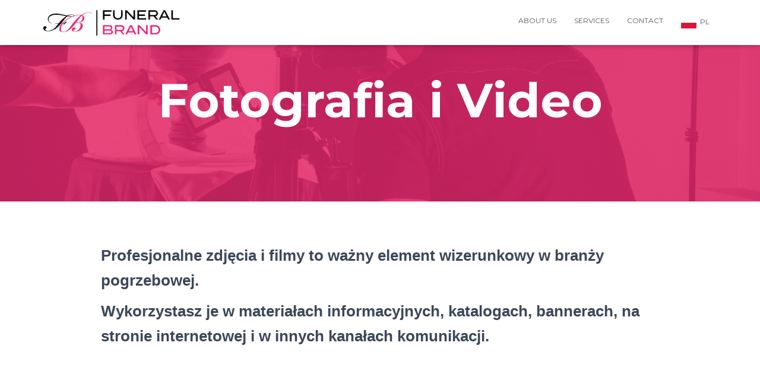

--- FILE ---
content_type: text/css
request_url: https://funeralbrand.com/wp-content/uploads/elementor/css/post-522.css?ver=1639700942
body_size: 1190
content:
.elementor-522 .elementor-element.elementor-element-04b1096:not(.elementor-motion-effects-element-type-background), .elementor-522 .elementor-element.elementor-element-04b1096 > .elementor-motion-effects-container > .elementor-motion-effects-layer{background-image:url("http://funeralbrand.com/wp-content/uploads/sesje-foto-video.jpeg");background-position:center center;background-repeat:no-repeat;background-size:cover;}.elementor-522 .elementor-element.elementor-element-04b1096 > .elementor-background-overlay{background-color:#e91e63;opacity:0.8;transition:background 0.3s, border-radius 0.3s, opacity 0.3s;}.elementor-522 .elementor-element.elementor-element-04b1096{transition:background 0.3s, border 0.3s, border-radius 0.3s, box-shadow 0.3s;padding:120px 60px 120px 60px;}.elementor-522 .elementor-element.elementor-element-ee6a95d{text-align:center;}.elementor-522 .elementor-element.elementor-element-ee6a95d .elementor-heading-title{color:#ffffff;font-family:"Montserrat", Sans-serif;font-size:80px;font-weight:700;}.elementor-522 .elementor-element.elementor-element-517ecd9{padding:60px 160px 60px 160px;}.elementor-522 .elementor-element.elementor-element-00a5669{font-family:"Muli", Sans-serif;font-size:26px;font-weight:600;}.elementor-522 .elementor-element.elementor-element-faee368:not(.elementor-motion-effects-element-type-background), .elementor-522 .elementor-element.elementor-element-faee368 > .elementor-motion-effects-container > .elementor-motion-effects-layer{background-color:#f7f7f7;}.elementor-522 .elementor-element.elementor-element-faee368{transition:background 0.3s, border 0.3s, border-radius 0.3s, box-shadow 0.3s;padding:120px 60px 120px 60px;}.elementor-522 .elementor-element.elementor-element-faee368 > .elementor-background-overlay{transition:background 0.3s, border-radius 0.3s, opacity 0.3s;}.elementor-522 .elementor-element.elementor-element-b965e29:not(.elementor-motion-effects-element-type-background) > .elementor-column-wrap, .elementor-522 .elementor-element.elementor-element-b965e29 > .elementor-column-wrap > .elementor-motion-effects-container > .elementor-motion-effects-layer{background-color:#ffffff;}.elementor-522 .elementor-element.elementor-element-b965e29 > .elementor-element-populated{transition:background 0.3s, border 0.3s, border-radius 0.3s, box-shadow 0.3s;}.elementor-522 .elementor-element.elementor-element-b965e29 > .elementor-element-populated > .elementor-background-overlay{transition:background 0.3s, border-radius 0.3s, opacity 0.3s;}.elementor-522 .elementor-element.elementor-element-b965e29 > .elementor-element-populated > .elementor-widget-wrap{padding:40px 40px 40px 40px;}.elementor-522 .elementor-element.elementor-element-e89b8a2 .elementor-heading-title{font-family:"Montserrat", Sans-serif;font-size:40px;font-weight:600;}.elementor-522 .elementor-element.elementor-element-ec5e482{font-family:"Muli", Sans-serif;font-size:19px;font-weight:400;}.elementor-522 .elementor-element.elementor-element-ddbdcc7 > .elementor-widget-container{padding:20px 0px 20px 0px;}.elementor-522 .elementor-element.elementor-element-b5059f6{font-family:"Muli", Sans-serif;font-size:19px;font-weight:400;}.elementor-522 .elementor-element.elementor-element-e7fea75 > .elementor-element-populated > .elementor-widget-wrap{padding:10px 40px 40px 40px;}.elementor-522 .elementor-element.elementor-element-4653f04.elementor-position-right .elementor-icon-box-icon{margin-left:30px;}.elementor-522 .elementor-element.elementor-element-4653f04.elementor-position-left .elementor-icon-box-icon{margin-right:30px;}.elementor-522 .elementor-element.elementor-element-4653f04.elementor-position-top .elementor-icon-box-icon{margin-bottom:30px;}.elementor-522 .elementor-element.elementor-element-4653f04 .elementor-icon i{transform:rotate(0deg);}.elementor-522 .elementor-element.elementor-element-4653f04 .elementor-icon-box-title{color:#0c7f9c;}.elementor-522 .elementor-element.elementor-element-4653f04 .elementor-icon-box-title, .elementor-522 .elementor-element.elementor-element-4653f04 .elementor-icon-box-title a{font-family:"Montserrat", Sans-serif;font-size:27px;}.elementor-522 .elementor-element.elementor-element-f8f46a0.elementor-position-right .elementor-icon-box-icon{margin-left:30px;}.elementor-522 .elementor-element.elementor-element-f8f46a0.elementor-position-left .elementor-icon-box-icon{margin-right:30px;}.elementor-522 .elementor-element.elementor-element-f8f46a0.elementor-position-top .elementor-icon-box-icon{margin-bottom:30px;}.elementor-522 .elementor-element.elementor-element-f8f46a0 .elementor-icon i{transform:rotate(0deg);}.elementor-522 .elementor-element.elementor-element-f8f46a0 .elementor-icon-box-title{color:#0c7f9c;}.elementor-522 .elementor-element.elementor-element-f8f46a0 .elementor-icon-box-title, .elementor-522 .elementor-element.elementor-element-f8f46a0 .elementor-icon-box-title a{font-family:"Montserrat", Sans-serif;font-size:27px;}.elementor-522 .elementor-element.elementor-element-548b601.elementor-position-right .elementor-icon-box-icon{margin-left:30px;}.elementor-522 .elementor-element.elementor-element-548b601.elementor-position-left .elementor-icon-box-icon{margin-right:30px;}.elementor-522 .elementor-element.elementor-element-548b601.elementor-position-top .elementor-icon-box-icon{margin-bottom:30px;}.elementor-522 .elementor-element.elementor-element-548b601 .elementor-icon i{transform:rotate(0deg);}.elementor-522 .elementor-element.elementor-element-548b601 .elementor-icon-box-title{color:#0c7f9c;}.elementor-522 .elementor-element.elementor-element-548b601 .elementor-icon-box-title, .elementor-522 .elementor-element.elementor-element-548b601 .elementor-icon-box-title a{font-family:"Montserrat", Sans-serif;font-size:27px;}.elementor-522 .elementor-element.elementor-element-27c4d85.elementor-position-right .elementor-icon-box-icon{margin-left:30px;}.elementor-522 .elementor-element.elementor-element-27c4d85.elementor-position-left .elementor-icon-box-icon{margin-right:30px;}.elementor-522 .elementor-element.elementor-element-27c4d85.elementor-position-top .elementor-icon-box-icon{margin-bottom:30px;}.elementor-522 .elementor-element.elementor-element-27c4d85 .elementor-icon i{transform:rotate(0deg);}.elementor-522 .elementor-element.elementor-element-27c4d85 .elementor-icon-box-title{color:#0c7f9c;}.elementor-522 .elementor-element.elementor-element-27c4d85 .elementor-icon-box-title, .elementor-522 .elementor-element.elementor-element-27c4d85 .elementor-icon-box-title a{font-family:"Montserrat", Sans-serif;font-size:27px;}.elementor-522 .elementor-element.elementor-element-1299283.elementor-position-right .elementor-icon-box-icon{margin-left:30px;}.elementor-522 .elementor-element.elementor-element-1299283.elementor-position-left .elementor-icon-box-icon{margin-right:30px;}.elementor-522 .elementor-element.elementor-element-1299283.elementor-position-top .elementor-icon-box-icon{margin-bottom:30px;}.elementor-522 .elementor-element.elementor-element-1299283 .elementor-icon i{transform:rotate(0deg);}.elementor-522 .elementor-element.elementor-element-1299283 .elementor-icon-box-title{color:#0c7f9c;}.elementor-522 .elementor-element.elementor-element-1299283 .elementor-icon-box-title, .elementor-522 .elementor-element.elementor-element-1299283 .elementor-icon-box-title a{font-family:"Montserrat", Sans-serif;font-size:27px;}.elementor-522 .elementor-element.elementor-element-6292340.elementor-position-right .elementor-icon-box-icon{margin-left:30px;}.elementor-522 .elementor-element.elementor-element-6292340.elementor-position-left .elementor-icon-box-icon{margin-right:30px;}.elementor-522 .elementor-element.elementor-element-6292340.elementor-position-top .elementor-icon-box-icon{margin-bottom:30px;}.elementor-522 .elementor-element.elementor-element-6292340 .elementor-icon i{transform:rotate(0deg);}.elementor-522 .elementor-element.elementor-element-6292340 .elementor-icon-box-title{color:#0c7f9c;}.elementor-522 .elementor-element.elementor-element-6292340 .elementor-icon-box-title, .elementor-522 .elementor-element.elementor-element-6292340 .elementor-icon-box-title a{font-family:"Montserrat", Sans-serif;font-size:27px;}.elementor-522 .elementor-element.elementor-element-c091b14{padding:60px 60px 60px 60px;}.elementor-522 .elementor-element.elementor-element-ae29dae > .elementor-element-populated > .elementor-widget-wrap{padding:40px 40px 40px 40px;}.elementor-522 .elementor-element.elementor-element-d5cd1e3 .elementor-heading-title{font-family:"Montserrat", Sans-serif;font-size:40px;font-weight:600;}.elementor-522 .elementor-element.elementor-element-8500eac .elementor-icon-list-items:not(.elementor-inline-items) .elementor-icon-list-item:not(:last-child){padding-bottom:calc(15px/2);}.elementor-522 .elementor-element.elementor-element-8500eac .elementor-icon-list-items:not(.elementor-inline-items) .elementor-icon-list-item:not(:first-child){margin-top:calc(15px/2);}.elementor-522 .elementor-element.elementor-element-8500eac .elementor-icon-list-items.elementor-inline-items .elementor-icon-list-item{margin-right:calc(15px/2);margin-left:calc(15px/2);}.elementor-522 .elementor-element.elementor-element-8500eac .elementor-icon-list-items.elementor-inline-items{margin-right:calc(-15px/2);margin-left:calc(-15px/2);}body.rtl .elementor-522 .elementor-element.elementor-element-8500eac .elementor-icon-list-items.elementor-inline-items .elementor-icon-list-item:after{left:calc(-15px/2);}body:not(.rtl) .elementor-522 .elementor-element.elementor-element-8500eac .elementor-icon-list-items.elementor-inline-items .elementor-icon-list-item:after{right:calc(-15px/2);}.elementor-522 .elementor-element.elementor-element-8500eac .elementor-icon-list-item:not(:last-child):after{content:"";border-color:#ddd;}.elementor-522 .elementor-element.elementor-element-8500eac .elementor-icon-list-items:not(.elementor-inline-items) .elementor-icon-list-item:not(:last-child):after{border-top-style:solid;border-top-width:1px;}.elementor-522 .elementor-element.elementor-element-8500eac .elementor-icon-list-items.elementor-inline-items .elementor-icon-list-item:not(:last-child):after{border-left-style:solid;}.elementor-522 .elementor-element.elementor-element-8500eac .elementor-inline-items .elementor-icon-list-item:not(:last-child):after{border-left-width:1px;}.elementor-522 .elementor-element.elementor-element-8500eac{--e-icon-list-icon-size:14px;}.elementor-522 .elementor-element.elementor-element-8500eac .elementor-icon-list-item > .elementor-icon-list-text, .elementor-522 .elementor-element.elementor-element-8500eac .elementor-icon-list-item > a{font-family:"Muli", Sans-serif;font-size:19px;font-weight:400;}.elementor-522 .elementor-element.elementor-element-8500eac > .elementor-widget-container{padding:30px 0px 30px 0px;}.elementor-522 .elementor-element.elementor-element-fd9548c{font-family:"Muli", Sans-serif;font-size:19px;font-weight:400;}.elementor-522 .elementor-element.elementor-element-120555d > .elementor-element-populated > .elementor-widget-wrap{padding:40px 40px 40px 40px;}@media(max-width:767px){.elementor-522 .elementor-element.elementor-element-04b1096{padding:120px 40px 60px 40px;}.elementor-522 .elementor-element.elementor-element-ee6a95d .elementor-heading-title{font-size:40px;}.elementor-522 .elementor-element.elementor-element-517ecd9{padding:28px 28px 28px 28px;}.elementor-522 .elementor-element.elementor-element-00a5669{font-size:20px;}.elementor-522 .elementor-element.elementor-element-faee368{padding:24px 24px 24px 24px;}.elementor-522 .elementor-element.elementor-element-e89b8a2 .elementor-heading-title{font-size:26px;}.elementor-522 .elementor-element.elementor-element-ec5e482{font-size:16px;}.elementor-522 .elementor-element.elementor-element-b5059f6{font-size:16px;}.elementor-522 .elementor-element.elementor-element-4653f04 .elementor-icon-box-icon{margin-bottom:30px;}.elementor-522 .elementor-element.elementor-element-f8f46a0 .elementor-icon-box-icon{margin-bottom:30px;}.elementor-522 .elementor-element.elementor-element-548b601 .elementor-icon-box-icon{margin-bottom:30px;}.elementor-522 .elementor-element.elementor-element-27c4d85 .elementor-icon-box-icon{margin-bottom:30px;}.elementor-522 .elementor-element.elementor-element-1299283 .elementor-icon-box-icon{margin-bottom:30px;}.elementor-522 .elementor-element.elementor-element-6292340 .elementor-icon-box-icon{margin-bottom:30px;}.elementor-522 .elementor-element.elementor-element-c091b14{padding:15px 0px 0px 0px;}.elementor-522 .elementor-element.elementor-element-d5cd1e3 .elementor-heading-title{font-size:32px;}.elementor-522 .elementor-element.elementor-element-fd9548c{font-size:16px;}}